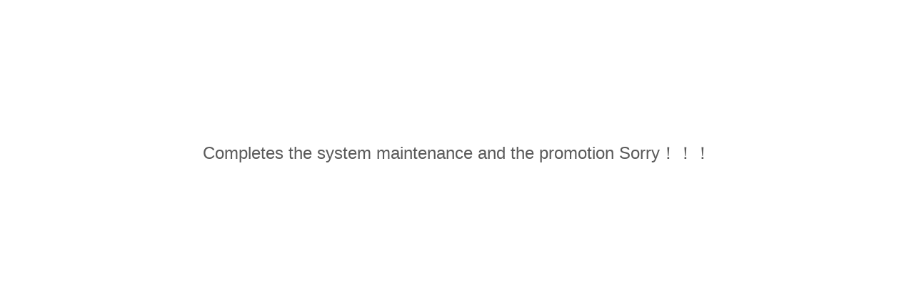

--- FILE ---
content_type: text/html; charset=utf-8
request_url: http://www.hgt360.com/index.php?id=7184&mobile=mobile&_m=agreement&_a=tpl_iframe
body_size: 1529
content:
<!DOCTYPE html PUBLIC "-//W3C//DTD XHTML 1.0 Transitional//EN" "http://www.w3.org/TR/xhtml1/DTD/xhtml1-transitional.dtd">
<html xmlns="http://www.w3.org/1999/xhtml">
<head>
<meta http-equiv="Content-Type" content="text/html; charset=utf-8" />
<link type="text/css" rel="stylesheet" href="http://static.51hostonline.com/template/default/css/default.css">
<script type="text/javascript" src="http://static.51hostonline.com/script/jquery-1.6.4.js"></script>
<title>金华红谷滩网·互联| 企业建站 | 小程序 | 微餐饮 | 域名注册 | 云虚机/服务器| 网络推广 | 企业宣传片 | 网络定制</title>
<meta name="keywords" content="红谷滩互联；金华红谷滩；红谷滩网互联；企业服务；公司注册；企业建站；网站制作；网络推广；南昌建站；红谷滩建站；金华建站；金华红谷滩；金华红谷滩网；红谷滩互联；金华推广；红谷滩网站制作；红谷滩小程序；红谷滩世纪贸易；红谷滩网络科技；红谷滩豪企全案家居；红谷滩轻钢别墅；红谷滩全铝家居；红谷滩豪企全屋装饰">
<meta name="description" content="金华红谷滩网互联是一家创新型互联网科技公司，企业建站、网络营销推广、小程序、微餐饮、域名注册、云虚机/服务器、可信认证、400电话、网络定制等一站式服务，为小微企业主和个体商家搭建起网络营销平台和信息技术服务。">
<link type="image/x-icon" href="http://hogutan.pic1.51hostonline.net/upload/bitbug_favicon2_of0p.ico" rel="shortcut icon">
<link href="http://hogutan.pic1.51hostonline.net/upload/bitbug_favicon2_of0p.ico" rel="Bookmark">
</head>
<body>

<div id="note" style=" position: fixed; font-size:24px;margin:0 auto; text-align:center" >Completes the system maintenance and the promotion Sorry！！！</div>
<div id="footers" style="position:fixed;background-color:#ffffff;"><div id="copyright" style=" height:100px; display:none"></div></div>




<script language="javascript">
if (window.innerWidth) { winWidth = window.innerWidth; } 
else if((document.body) && (document.body.clientWidth)) { winWidth = document.body.clientWidth;  } 	
if (window.innerHeight) { winWidth = window.innerHeight; }
else if((document.body) && (document.body.clientHeight)) { winWidth = document.body.clientHeight;  } 
if (document.documentElement && document.documentElement.clientHeight && document.documentElement.clientWidth){ 
    winHeight = document.documentElement.clientHeight;
    winWidth = document.documentElement.clientWidth; 
} 

var domne=document.getElementById("note");

domne.style.width=""+winWidth+"px";
domne.style.marginTop=""+((winHeight-100)/3)+"px";

var func=function(){
		var scrollwidth=$(window).width();
		$('#copyright').closest('.copyright_bar').width(scrollwidth);	
		var childdiv=$('#copyright').children('div');
		childdiv.css('margin-left',Math.max((scrollwidth-childdiv.width())/2,0));
}
func();
$(window).resize(function(){
	func();
})
</script>

</body>
</html>
